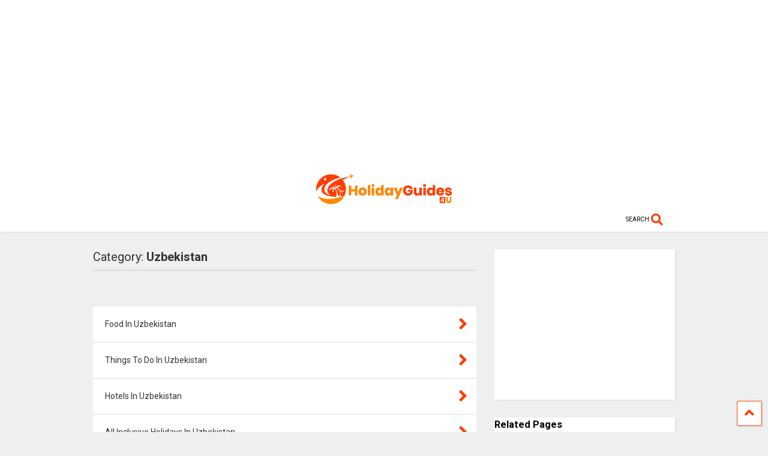

--- FILE ---
content_type: text/html; charset=UTF-8
request_url: https://www.holidayguides4u.com/category/uzbekistan/
body_size: 10736
content:
<!DOCTYPE html>
<!--[if IE 7]>
<html class="ie ie7" lang="en-US">
<![endif]-->
<!--[if IE 8]>
<html class="ie ie8" lang="en-US">
<![endif]-->
<!--[if !(IE 7) & !(IE 8)]><!-->
<html lang="en-US">
<!--<![endif]-->
<head>
	<meta charset="UTF-8">
	<meta name="viewport" content="width=device-width, initial-scale=1">
	<link rel="profile" href="https://gmpg.org/xfn/11">	
	<title>Uzbekistan Archives  - Holiday Guides 4 U</title>
<meta name='robots' content='max-image-preview:large' />
	<style>img:is([sizes="auto" i], [sizes^="auto," i]) { contain-intrinsic-size: 3000px 1500px }</style>
	<link rel='dns-prefetch' href='//www.googletagmanager.com' />
<link rel='dns-prefetch' href='//stats.wp.com' />
<link rel='dns-prefetch' href='//pagead2.googlesyndication.com' />
<link rel='preconnect' href='//i0.wp.com' />
<link rel='preconnect' href='//c0.wp.com' />
<link href='//hb.wpmucdn.com' rel='preconnect' />
<link rel="alternate" type="application/rss+xml" title="Holiday Guides 4 U &raquo; Feed" href="https://www.holidayguides4u.com/feed/" />
<link rel="alternate" type="application/rss+xml" title="Holiday Guides 4 U &raquo; Comments Feed" href="https://www.holidayguides4u.com/comments/feed/" />
<link rel="alternate" type="application/rss+xml" title="Holiday Guides 4 U &raquo; Uzbekistan Category Feed" href="https://www.holidayguides4u.com/category/uzbekistan/feed/" />
		<style>
			.lazyload,
			.lazyloading {
				max-width: 100%;
			}
		</style>
		
<style type="text/css" media="all">
.wpautoterms-footer{background-color:#ffffff;text-align:center;}
.wpautoterms-footer a{color:#000000;font-family:Arial, sans-serif;font-size:14px;}
.wpautoterms-footer .separator{color:#cccccc;font-family:Arial, sans-serif;font-size:14px;}</style>
<style id='wp-emoji-styles-inline-css' type='text/css'>

	img.wp-smiley, img.emoji {
		display: inline !important;
		border: none !important;
		box-shadow: none !important;
		height: 1em !important;
		width: 1em !important;
		margin: 0 0.07em !important;
		vertical-align: -0.1em !important;
		background: none !important;
		padding: 0 !important;
	}
</style>
<link rel='stylesheet' id='wp-block-library-css' href='https://c0.wp.com/c/6.8.2/wp-includes/css/dist/block-library/style.min.css' type='text/css' media='all' />
<style id='classic-theme-styles-inline-css' type='text/css'>
/*! This file is auto-generated */
.wp-block-button__link{color:#fff;background-color:#32373c;border-radius:9999px;box-shadow:none;text-decoration:none;padding:calc(.667em + 2px) calc(1.333em + 2px);font-size:1.125em}.wp-block-file__button{background:#32373c;color:#fff;text-decoration:none}
</style>
<link rel='stylesheet' id='mediaelement-css' href='https://c0.wp.com/c/6.8.2/wp-includes/js/mediaelement/mediaelementplayer-legacy.min.css' type='text/css' media='all' />
<link rel='stylesheet' id='wp-mediaelement-css' href='https://c0.wp.com/c/6.8.2/wp-includes/js/mediaelement/wp-mediaelement.min.css' type='text/css' media='all' />
<style id='jetpack-sharing-buttons-style-inline-css' type='text/css'>
.jetpack-sharing-buttons__services-list{display:flex;flex-direction:row;flex-wrap:wrap;gap:0;list-style-type:none;margin:5px;padding:0}.jetpack-sharing-buttons__services-list.has-small-icon-size{font-size:12px}.jetpack-sharing-buttons__services-list.has-normal-icon-size{font-size:16px}.jetpack-sharing-buttons__services-list.has-large-icon-size{font-size:24px}.jetpack-sharing-buttons__services-list.has-huge-icon-size{font-size:36px}@media print{.jetpack-sharing-buttons__services-list{display:none!important}}.editor-styles-wrapper .wp-block-jetpack-sharing-buttons{gap:0;padding-inline-start:0}ul.jetpack-sharing-buttons__services-list.has-background{padding:1.25em 2.375em}
</style>
<style id='global-styles-inline-css' type='text/css'>
:root{--wp--preset--aspect-ratio--square: 1;--wp--preset--aspect-ratio--4-3: 4/3;--wp--preset--aspect-ratio--3-4: 3/4;--wp--preset--aspect-ratio--3-2: 3/2;--wp--preset--aspect-ratio--2-3: 2/3;--wp--preset--aspect-ratio--16-9: 16/9;--wp--preset--aspect-ratio--9-16: 9/16;--wp--preset--color--black: #000000;--wp--preset--color--cyan-bluish-gray: #abb8c3;--wp--preset--color--white: #ffffff;--wp--preset--color--pale-pink: #f78da7;--wp--preset--color--vivid-red: #cf2e2e;--wp--preset--color--luminous-vivid-orange: #ff6900;--wp--preset--color--luminous-vivid-amber: #fcb900;--wp--preset--color--light-green-cyan: #7bdcb5;--wp--preset--color--vivid-green-cyan: #00d084;--wp--preset--color--pale-cyan-blue: #8ed1fc;--wp--preset--color--vivid-cyan-blue: #0693e3;--wp--preset--color--vivid-purple: #9b51e0;--wp--preset--gradient--vivid-cyan-blue-to-vivid-purple: linear-gradient(135deg,rgba(6,147,227,1) 0%,rgb(155,81,224) 100%);--wp--preset--gradient--light-green-cyan-to-vivid-green-cyan: linear-gradient(135deg,rgb(122,220,180) 0%,rgb(0,208,130) 100%);--wp--preset--gradient--luminous-vivid-amber-to-luminous-vivid-orange: linear-gradient(135deg,rgba(252,185,0,1) 0%,rgba(255,105,0,1) 100%);--wp--preset--gradient--luminous-vivid-orange-to-vivid-red: linear-gradient(135deg,rgba(255,105,0,1) 0%,rgb(207,46,46) 100%);--wp--preset--gradient--very-light-gray-to-cyan-bluish-gray: linear-gradient(135deg,rgb(238,238,238) 0%,rgb(169,184,195) 100%);--wp--preset--gradient--cool-to-warm-spectrum: linear-gradient(135deg,rgb(74,234,220) 0%,rgb(151,120,209) 20%,rgb(207,42,186) 40%,rgb(238,44,130) 60%,rgb(251,105,98) 80%,rgb(254,248,76) 100%);--wp--preset--gradient--blush-light-purple: linear-gradient(135deg,rgb(255,206,236) 0%,rgb(152,150,240) 100%);--wp--preset--gradient--blush-bordeaux: linear-gradient(135deg,rgb(254,205,165) 0%,rgb(254,45,45) 50%,rgb(107,0,62) 100%);--wp--preset--gradient--luminous-dusk: linear-gradient(135deg,rgb(255,203,112) 0%,rgb(199,81,192) 50%,rgb(65,88,208) 100%);--wp--preset--gradient--pale-ocean: linear-gradient(135deg,rgb(255,245,203) 0%,rgb(182,227,212) 50%,rgb(51,167,181) 100%);--wp--preset--gradient--electric-grass: linear-gradient(135deg,rgb(202,248,128) 0%,rgb(113,206,126) 100%);--wp--preset--gradient--midnight: linear-gradient(135deg,rgb(2,3,129) 0%,rgb(40,116,252) 100%);--wp--preset--font-size--small: 13px;--wp--preset--font-size--medium: 20px;--wp--preset--font-size--large: 36px;--wp--preset--font-size--x-large: 42px;--wp--preset--spacing--20: 0.44rem;--wp--preset--spacing--30: 0.67rem;--wp--preset--spacing--40: 1rem;--wp--preset--spacing--50: 1.5rem;--wp--preset--spacing--60: 2.25rem;--wp--preset--spacing--70: 3.38rem;--wp--preset--spacing--80: 5.06rem;--wp--preset--shadow--natural: 6px 6px 9px rgba(0, 0, 0, 0.2);--wp--preset--shadow--deep: 12px 12px 50px rgba(0, 0, 0, 0.4);--wp--preset--shadow--sharp: 6px 6px 0px rgba(0, 0, 0, 0.2);--wp--preset--shadow--outlined: 6px 6px 0px -3px rgba(255, 255, 255, 1), 6px 6px rgba(0, 0, 0, 1);--wp--preset--shadow--crisp: 6px 6px 0px rgba(0, 0, 0, 1);}:where(.is-layout-flex){gap: 0.5em;}:where(.is-layout-grid){gap: 0.5em;}body .is-layout-flex{display: flex;}.is-layout-flex{flex-wrap: wrap;align-items: center;}.is-layout-flex > :is(*, div){margin: 0;}body .is-layout-grid{display: grid;}.is-layout-grid > :is(*, div){margin: 0;}:where(.wp-block-columns.is-layout-flex){gap: 2em;}:where(.wp-block-columns.is-layout-grid){gap: 2em;}:where(.wp-block-post-template.is-layout-flex){gap: 1.25em;}:where(.wp-block-post-template.is-layout-grid){gap: 1.25em;}.has-black-color{color: var(--wp--preset--color--black) !important;}.has-cyan-bluish-gray-color{color: var(--wp--preset--color--cyan-bluish-gray) !important;}.has-white-color{color: var(--wp--preset--color--white) !important;}.has-pale-pink-color{color: var(--wp--preset--color--pale-pink) !important;}.has-vivid-red-color{color: var(--wp--preset--color--vivid-red) !important;}.has-luminous-vivid-orange-color{color: var(--wp--preset--color--luminous-vivid-orange) !important;}.has-luminous-vivid-amber-color{color: var(--wp--preset--color--luminous-vivid-amber) !important;}.has-light-green-cyan-color{color: var(--wp--preset--color--light-green-cyan) !important;}.has-vivid-green-cyan-color{color: var(--wp--preset--color--vivid-green-cyan) !important;}.has-pale-cyan-blue-color{color: var(--wp--preset--color--pale-cyan-blue) !important;}.has-vivid-cyan-blue-color{color: var(--wp--preset--color--vivid-cyan-blue) !important;}.has-vivid-purple-color{color: var(--wp--preset--color--vivid-purple) !important;}.has-black-background-color{background-color: var(--wp--preset--color--black) !important;}.has-cyan-bluish-gray-background-color{background-color: var(--wp--preset--color--cyan-bluish-gray) !important;}.has-white-background-color{background-color: var(--wp--preset--color--white) !important;}.has-pale-pink-background-color{background-color: var(--wp--preset--color--pale-pink) !important;}.has-vivid-red-background-color{background-color: var(--wp--preset--color--vivid-red) !important;}.has-luminous-vivid-orange-background-color{background-color: var(--wp--preset--color--luminous-vivid-orange) !important;}.has-luminous-vivid-amber-background-color{background-color: var(--wp--preset--color--luminous-vivid-amber) !important;}.has-light-green-cyan-background-color{background-color: var(--wp--preset--color--light-green-cyan) !important;}.has-vivid-green-cyan-background-color{background-color: var(--wp--preset--color--vivid-green-cyan) !important;}.has-pale-cyan-blue-background-color{background-color: var(--wp--preset--color--pale-cyan-blue) !important;}.has-vivid-cyan-blue-background-color{background-color: var(--wp--preset--color--vivid-cyan-blue) !important;}.has-vivid-purple-background-color{background-color: var(--wp--preset--color--vivid-purple) !important;}.has-black-border-color{border-color: var(--wp--preset--color--black) !important;}.has-cyan-bluish-gray-border-color{border-color: var(--wp--preset--color--cyan-bluish-gray) !important;}.has-white-border-color{border-color: var(--wp--preset--color--white) !important;}.has-pale-pink-border-color{border-color: var(--wp--preset--color--pale-pink) !important;}.has-vivid-red-border-color{border-color: var(--wp--preset--color--vivid-red) !important;}.has-luminous-vivid-orange-border-color{border-color: var(--wp--preset--color--luminous-vivid-orange) !important;}.has-luminous-vivid-amber-border-color{border-color: var(--wp--preset--color--luminous-vivid-amber) !important;}.has-light-green-cyan-border-color{border-color: var(--wp--preset--color--light-green-cyan) !important;}.has-vivid-green-cyan-border-color{border-color: var(--wp--preset--color--vivid-green-cyan) !important;}.has-pale-cyan-blue-border-color{border-color: var(--wp--preset--color--pale-cyan-blue) !important;}.has-vivid-cyan-blue-border-color{border-color: var(--wp--preset--color--vivid-cyan-blue) !important;}.has-vivid-purple-border-color{border-color: var(--wp--preset--color--vivid-purple) !important;}.has-vivid-cyan-blue-to-vivid-purple-gradient-background{background: var(--wp--preset--gradient--vivid-cyan-blue-to-vivid-purple) !important;}.has-light-green-cyan-to-vivid-green-cyan-gradient-background{background: var(--wp--preset--gradient--light-green-cyan-to-vivid-green-cyan) !important;}.has-luminous-vivid-amber-to-luminous-vivid-orange-gradient-background{background: var(--wp--preset--gradient--luminous-vivid-amber-to-luminous-vivid-orange) !important;}.has-luminous-vivid-orange-to-vivid-red-gradient-background{background: var(--wp--preset--gradient--luminous-vivid-orange-to-vivid-red) !important;}.has-very-light-gray-to-cyan-bluish-gray-gradient-background{background: var(--wp--preset--gradient--very-light-gray-to-cyan-bluish-gray) !important;}.has-cool-to-warm-spectrum-gradient-background{background: var(--wp--preset--gradient--cool-to-warm-spectrum) !important;}.has-blush-light-purple-gradient-background{background: var(--wp--preset--gradient--blush-light-purple) !important;}.has-blush-bordeaux-gradient-background{background: var(--wp--preset--gradient--blush-bordeaux) !important;}.has-luminous-dusk-gradient-background{background: var(--wp--preset--gradient--luminous-dusk) !important;}.has-pale-ocean-gradient-background{background: var(--wp--preset--gradient--pale-ocean) !important;}.has-electric-grass-gradient-background{background: var(--wp--preset--gradient--electric-grass) !important;}.has-midnight-gradient-background{background: var(--wp--preset--gradient--midnight) !important;}.has-small-font-size{font-size: var(--wp--preset--font-size--small) !important;}.has-medium-font-size{font-size: var(--wp--preset--font-size--medium) !important;}.has-large-font-size{font-size: var(--wp--preset--font-size--large) !important;}.has-x-large-font-size{font-size: var(--wp--preset--font-size--x-large) !important;}
:where(.wp-block-post-template.is-layout-flex){gap: 1.25em;}:where(.wp-block-post-template.is-layout-grid){gap: 1.25em;}
:where(.wp-block-columns.is-layout-flex){gap: 2em;}:where(.wp-block-columns.is-layout-grid){gap: 2em;}
:root :where(.wp-block-pullquote){font-size: 1.5em;line-height: 1.6;}
</style>
<link rel='stylesheet' id='wpautoterms_css-css' href='https://www.holidayguides4u.com/wp-content/plugins/auto-terms-of-service-and-privacy-policy/css/wpautoterms.css?ver=6.8.2' type='text/css' media='all' />
<link rel='stylesheet' id='contact-form-7-css' href='https://www.holidayguides4u.com/wp-content/plugins/contact-form-7/includes/css/styles.css?ver=6.1.1' type='text/css' media='all' />
<link rel='stylesheet' id='crp-style-text-only-css' href='https://www.holidayguides4u.com/wp-content/plugins/contextual-related-posts/css/text-only.min.css?ver=4.1.0' type='text/css' media='all' />
<link rel='stylesheet' id='magone-style-css' href='https://www.holidayguides4u.com/wp-content/themes/magone/style.css?ver=8.3' type='text/css' media='all' />
<link rel='stylesheet' id='magone-responsive-css' href='https://www.holidayguides4u.com/wp-content/themes/magone/assets/css/responsive.css?ver=8.3' type='text/css' media='all' />
<link rel='stylesheet' id='magone-print-css' href='https://www.holidayguides4u.com/wp-content/themes/magone/assets/css/print.css?ver=8.3' type='text/css' media='print' />
<!--[if lt IE 8]>
<link rel='stylesheet' id='magone-ie-8-css' href='https://www.holidayguides4u.com/wp-content/themes/magone/assets/css/ie-8.css?ver=8.3' type='text/css' media='all' />
<![endif]-->
<!--[if lt IE 9]>
<link rel='stylesheet' id='magone-ie-9-css' href='https://www.holidayguides4u.com/wp-content/themes/magone/assets/css/ie-9.css?ver=8.3' type='text/css' media='all' />
<![endif]-->
<link rel='stylesheet' id='dashicons-css' href='https://c0.wp.com/c/6.8.2/wp-includes/css/dashicons.min.css' type='text/css' media='all' />
<link rel='stylesheet' id='thickbox-css' href='https://c0.wp.com/c/6.8.2/wp-includes/js/thickbox/thickbox.css' type='text/css' media='all' />
<link rel='stylesheet' id='sneeit-font-awesome-css' href='https://www.holidayguides4u.com/wp-content/plugins/sneeit-framework/fonts/font-awesome-5x/css/all.min.css?ver=8.3' type='text/css' media='all' />
<link rel='stylesheet' id='sneeit-font-awesome-shims-css' href='https://www.holidayguides4u.com/wp-content/plugins/sneeit-framework/fonts/font-awesome-5x/css/v4-shims.min.css?ver=8.3' type='text/css' media='all' />
<link rel='stylesheet' id='sneeit-rating-css' href='https://www.holidayguides4u.com/wp-content/plugins/sneeit-framework/css/min/front-rating.min.css?ver=8.3' type='text/css' media='all' />





<!-- Google tag (gtag.js) snippet added by Site Kit -->
<!-- Google Analytics snippet added by Site Kit -->


<link rel="https://api.w.org/" href="https://www.holidayguides4u.com/wp-json/" /><link rel="alternate" title="JSON" type="application/json" href="https://www.holidayguides4u.com/wp-json/wp/v2/categories/389" /><link rel="EditURI" type="application/rsd+xml" title="RSD" href="https://www.holidayguides4u.com/xmlrpc.php?rsd" />
<meta name="generator" content="WordPress 6.8.2" />
<meta name="generator" content="Site Kit by Google 1.162.1" />	<style>img#wpstats{display:none}</style>
				
				<style>
			.no-js img.lazyload {
				display: none;
			}

			figure.wp-block-image img.lazyloading {
				min-width: 150px;
			}

			.lazyload,
			.lazyloading {
				--smush-placeholder-width: 100px;
				--smush-placeholder-aspect-ratio: 1/1;
				width: var(--smush-image-width, var(--smush-placeholder-width)) !important;
				aspect-ratio: var(--smush-image-aspect-ratio, var(--smush-placeholder-aspect-ratio)) !important;
			}

						.lazyload, .lazyloading {
				opacity: 0;
			}

			.lazyloaded {
				opacity: 1;
				transition: opacity 400ms;
				transition-delay: 0ms;
			}

					</style>
		<!--[if lt IE 9]><script data-jetpack-boost="ignore" src="https://www.holidayguides4u.com/wp-content/plugins/sneeit-framework/js/html5.js"></script><![endif]--><meta name="theme-color" content="#FF3D00" />
<!-- Google AdSense meta tags added by Site Kit -->
<meta name="google-adsense-platform-account" content="ca-host-pub-2644536267352236">
<meta name="google-adsense-platform-domain" content="sitekit.withgoogle.com">
<!-- End Google AdSense meta tags added by Site Kit -->
<!-- SEO meta tags powered by SmartCrawl https://wpmudev.com/project/smartcrawl-wordpress-seo/ -->
<link rel="canonical" href="https://www.holidayguides4u.com/category/uzbekistan/" />
<meta name="google-site-verification" content="nUGIJPEe5CBx1_0VX-YzTWfNnt7QnLpRryRBaRWjJ0U" />
<script data-jetpack-boost="ignore" type="application/ld+json">{"@context":"https:\/\/schema.org","@graph":[{"@type":"Organization","@id":"https:\/\/www.holidayguides4u.com\/#schema-publishing-organization","url":"https:\/\/www.holidayguides4u.com","name":"Holiday Guides 4 U"},{"@type":"WebSite","@id":"https:\/\/www.holidayguides4u.com\/#schema-website","url":"https:\/\/www.holidayguides4u.com","name":"Holiday Guides 4 U","encoding":"UTF-8","potentialAction":{"@type":"SearchAction","target":"https:\/\/www.holidayguides4u.com\/search\/{search_term_string}\/","query-input":"required name=search_term_string"}},{"@type":"CollectionPage","@id":"https:\/\/www.holidayguides4u.com\/category\/uzbekistan\/#schema-webpage","isPartOf":{"@id":"https:\/\/www.holidayguides4u.com\/#schema-website"},"publisher":{"@id":"https:\/\/www.holidayguides4u.com\/#schema-publishing-organization"},"url":"https:\/\/www.holidayguides4u.com\/category\/uzbekistan\/","mainEntity":{"@type":"ItemList","itemListElement":[{"@type":"ListItem","position":"1","url":"https:\/\/www.holidayguides4u.com\/food-in-uzbekistan\/"},{"@type":"ListItem","position":"2","url":"https:\/\/www.holidayguides4u.com\/things-to-do-in-uzbekistan\/"},{"@type":"ListItem","position":"3","url":"https:\/\/www.holidayguides4u.com\/hotels-in-uzbekistan\/"},{"@type":"ListItem","position":"4","url":"https:\/\/www.holidayguides4u.com\/all-inclusive-holidays-in-uzbekistan\/"},{"@type":"ListItem","position":"5","url":"https:\/\/www.holidayguides4u.com\/restaurants-in-uzbekistan\/"},{"@type":"ListItem","position":"6","url":"https:\/\/www.holidayguides4u.com\/flights-to-uzbekistan\/"},{"@type":"ListItem","position":"7","url":"https:\/\/www.holidayguides4u.com\/uzbekistan-holidays\/"}]}},{"@type":"BreadcrumbList","@id":"https:\/\/www.holidayguides4u.com\/category\/uzbekistan?category_name=uzbekistan\/#breadcrumb","itemListElement":[{"@type":"ListItem","position":1,"name":"Home","item":"https:\/\/www.holidayguides4u.com"},{"@type":"ListItem","position":2,"name":"Archive for Uzbekistan"}]}]}</script>
<meta property="og:type" content="object" />
<meta property="og:url" content="https://www.holidayguides4u.com/category/uzbekistan/" />
<meta property="og:title" content="Uzbekistan Archives - Holiday Guides 4 U" />
<meta name="twitter:card" content="summary" />
<meta name="twitter:title" content="Uzbekistan Archives - Holiday Guides 4 U" />
<!-- /SEO -->
<!-- All in one Favicon 4.8 --><link rel="icon" href="https://www.holidayguides4u.com/wp-content/uploads/2023/01/FAVICON-01.png" type="image/png"/>

<!-- Google AdSense snippet added by Site Kit -->


<!-- End Google AdSense snippet added by Site Kit -->
<style type="text/css">.m1-wrapper{width:1010px}.header-layout-logo-mid .td .blog-title, .header-layout-logo-top .td .blog-title{max-width:242px!important}#content{width:69%}.main-sidebar{width:31%}a,a:hover,.color,.slider-item .meta-item .fa, .shortcode-tab ul.tab-header li a, .shortcode-vtab ul.tab-header li a, .shortcode-tab.ui-tabs ul.tab-header.ui-tabs-nav .ui-tabs-anchor, .shortcode-vtab.ui-tabs ul.tab-header.ui-tabs-nav .ui-tabs-anchor, .shortcode-accordion .ui-state-default .accordion-title {color: #FF3D00;}.border {border-color: #FF3D00;}.bg {background-color: #FF3D00;}.main-menu {border-top: 1px solid #FF3D00;}.main-menu ul.sub-menu li:hover > a {border-left: 2px solid #FF3D00;}.main-menu .menu-item-mega > .menu-item-inner > .sub-menu {border-top: 2px solid #FF3D00;}.main-menu .menu-item-mega > .menu-item-inner > .sub-menu > li li:hover a {border-left: 1px solid #FF3D00;}.main-menu ul.sub-menu li:hover > a, .main-menu .menu-item-mega > .menu-item-inner > .sub-menu, .main-menu .menu-item-mega > .menu-item-inner > .sub-menu > li li:hover a {border-color: #FF3D00!important;}.header-social-icons ul li a:hover {color: #FF3D00;}.owl-dot.active,.main-sidebar .widget.follow-by-email .follow-by-email-submit {background: #FF3D00;}#footer .widget.social_icons li a:hover {color: #FF3D00;}#footer .follow-by-email .follow-by-email-submit, #mc_embed_signup .button, .wpcf7-form-control[type="submit"], .bbpress [type="submit"] {background: #FF3D00!important;}.feed.widget .feed-widget-header, .sneeit-percent-fill, .sneeit-percent-mask {border-color: #FF3D00;}.feed.widget.box-title h2.widget-title {background: #FF3D00;}.social_counter {color: #FF3D00}.social_counter .button {background: #FF3D00}body{color:#000000}body{background-color:#efefef}.m1-wrapper, a.comments-title.active{background:#efefef}.header-bg {background-color:#ffffff;}#header-content, #header-content span, #header-content a {color: #000000}.top-menu > ul.menu > li > a{color:#777}.top-menu > ul.menu > li:hover > a{color:#000000}.top-menu > ul.menu > li > a{font:normal normal 12px "Roboto", sans-serif}.main-menu ul.menu > li > a{color:#777777}.main-menu ul.menu > li:hover > a{color:#000000}.main-menu ul.menu > li:hover > a{background:#eee}.main-menu {background:#ffffff}.main-menu ul.menu > li.current-menu-item > a {background: #ff3d00}.main-menu ul.menu > li.current-menu-item > a {color:#ffffff}.main-menu > ul.menu > li > a{font:normal normal 13px "Roboto", sans-serif}.main-menu ul.menu li ul.sub-menu li > a{color:#cccccc}.main-menu ul.menu li ul.sub-menu li:hover > a{color:#ffffff}.main-menu ul.sub-menu,.main-menu .menu-item-mega-label .menu-item-inner{background:#333}body{background-attachment:scroll}body{font:normal normal 14px "Roboto", sans-serif}h1.post-title{font:normal normal 40px "Roboto", sans-serif}h1.post-title {color:#000}.post-sub-title-wrapper h2 {font:normal bold 20px "Roboto", sans-serif}.post-sub-title-wrapper h2 {color:#000}.post-body .post-body-inner {font:normal normal 14px "Roboto", sans-serif}.feed-widget-header .widget-title{font:normal normal 20px "Roboto", sans-serif}.feed.widget h3.item-title {font-family:"Roboto", sans-serif}.main-sidebar .widget > h2, .main-sidebar .feed-widget-header, .main-sidebar .feed-widget-header h2{font:normal normal 14px "Roboto", sans-serif}.blog-title img {width: 250px}.blog-title img {height: 50px}@media screen and (max-width: 899px) {.blog-title img {width: 250px}}@media screen and (max-width: 899px) {.blog-title img {height: 50px}}</style></head>

<body data-rsssl=1 class="archive category category-uzbekistan category-389 wp-theme-magone index sidebar-right solid-menu full-width-header">
	<header id="header" class="header-bg header-layout-logo-top"><div class="m1-wrapper header-bg"><div class="wide">
	<aside id="top-page" class="section top-page"><div id="block-37" class="widget widget_block"><div class="alt-widget-content">
<ins class="adsbygoogle" style="display:block; text-align:center;" data-ad-layout="in-article" data-ad-format="fluid" data-ad-client="ca-pub-2676174323366574" data-ad-slot="2020501987"></ins>
<div class="clear"></div></div></div><div class="clear"></div></aside>			
<div class="clear"></div>	
<div class="top-page-wrapper auto-height">
	<div class="table">
		<div class="tr">

		
					<div id="top-page-logo">
						<h2 class="blog-title"><a href="https://www.holidayguides4u.com" title="Holiday Guides 4 U"><img width="250" height="50" alt="Holiday Guides 4 U" data-src="https://www.holidayguides4u.com/wp-content/uploads/2023/01/holidayguides4u-logo.png" data-retina="https://www.holidayguides4u.com/wp-content/uploads/2023/01/holidayguides4u-logo.png" src="[data-uri]" class="lazyload" style="--smush-placeholder-width: 250px; --smush-placeholder-aspect-ratio: 250/50;" /></a></h2>
				</div>
				


		</div>
	</div>
</div><!-- end of .auto-height.top-page-wrapper -->
<div class="clear"></div>


<div class="section shad header-bg" id="header-section">
	<div class="widget header no-title" id="header-content">
		<a class='header-button' id='search-toggle' href="javascript:void(0)">
	<span class='inner'>
		<span>SEARCH</span> <i class='fa fa-search color'></i>
	</span>
</a>
				
	</div><!-- end of #header-content -->

	
	<div class="clear"></div>
</div>

			
	<div class="clear"></div>
				
<div class="clear"></div></div></div></header>

<div class="m1-wrapper">
	<div class="wide">
				<div class="clear"></div>
		<div id='primary'>
			<div id='content'><div class="content-inner">
							
<div class="clear"></div>					<div class="index-content widget archive-page-content">
	<div class="archive-page-header">
		
						<h1 class="archive-page-title">Category: <strong>Uzbekistan</strong></h1>
			</div>
	<p class="archive-page-description"></p>	<div class="clear"></div>
	<div class="archive-page-pagination archive-page-pagination-top"><div class="clear"></div></div><div class="clear"></div><div class="widget Label list label feed show-index no-title auto-height none-icon " id="magone-archive-blog-rolls"><div class="widget-content feed-widget-content widget-content-magone-archive-blog-rolls" id="widget-content-magone-archive-blog-rolls"><div  class="shad item item-0 item-two item-three item-four table"><div class="tr"><div class="td"><h3 class="item-title"><a href="https://www.holidayguides4u.com/food-in-uzbekistan/"><span class="title-name">Food In Uzbekistan</span></a></h3></div><div class="td item-readmore"><a href="https://www.holidayguides4u.com/food-in-uzbekistan/#more"><i class="fa fa-angle-right"></i></a></div></div></div><div class="clear"></div><div  class="shad item item-1 than-0 table"><div class="tr"><div class="td"><h3 class="item-title"><a href="https://www.holidayguides4u.com/things-to-do-in-uzbekistan/"><span class="title-name">Things To Do In Uzbekistan</span></a></h3></div><div class="td item-readmore"><a href="https://www.holidayguides4u.com/things-to-do-in-uzbekistan/#more"><i class="fa fa-angle-right"></i></a></div></div></div><div class="clear"></div><div  class="shad item item-2 item-two than-0 than-1 table"><div class="tr"><div class="td"><h3 class="item-title"><a href="https://www.holidayguides4u.com/hotels-in-uzbekistan/"><span class="title-name">Hotels In Uzbekistan</span></a></h3></div><div class="td item-readmore"><a href="https://www.holidayguides4u.com/hotels-in-uzbekistan/#more"><i class="fa fa-angle-right"></i></a></div></div></div><div class="clear"></div><div  class="shad item item-3 item-three than-0 than-1 than-2 table"><div class="tr"><div class="td"><h3 class="item-title"><a href="https://www.holidayguides4u.com/all-inclusive-holidays-in-uzbekistan/"><span class="title-name">All Inclusive Holidays In Uzbekistan</span></a></h3></div><div class="td item-readmore"><a href="https://www.holidayguides4u.com/all-inclusive-holidays-in-uzbekistan/#more"><i class="fa fa-angle-right"></i></a></div></div></div><div class="clear"></div><div  class="shad item item-4 item-two item-four than-0 than-1 than-2 than-3 table"><div class="tr"><div class="td"><h3 class="item-title"><a href="https://www.holidayguides4u.com/restaurants-in-uzbekistan/"><span class="title-name">Restaurants In Uzbekistan</span></a></h3></div><div class="td item-readmore"><a href="https://www.holidayguides4u.com/restaurants-in-uzbekistan/#more"><i class="fa fa-angle-right"></i></a></div></div></div><div class="clear"></div><div  class="shad item item-5 than-0 than-1 than-2 than-3 than-4 table"><div class="tr"><div class="td"><h3 class="item-title"><a href="https://www.holidayguides4u.com/flights-to-uzbekistan/"><span class="title-name">Flights To Uzbekistan</span></a></h3></div><div class="td item-readmore"><a href="https://www.holidayguides4u.com/flights-to-uzbekistan/#more"><i class="fa fa-angle-right"></i></a></div></div></div><div class="clear"></div><div  class="shad item item-6 item-two item-three than-0 than-1 than-2 than-3 than-4 than-5 table"><div class="tr"><div class="td"><h3 class="item-title"><a href="https://www.holidayguides4u.com/uzbekistan-holidays/"><span class="title-name">Uzbekistan Holidays</span></a></h3></div><div class="td item-readmore"><a href="https://www.holidayguides4u.com/uzbekistan-holidays/#more"><i class="fa fa-angle-right"></i></a></div></div></div><div class="clear"></div></div><div class="clear"></div></div><div class="clear"></div><div class="clear"></div><div class="archive-page-pagination archive-page-pagination-bottom"><span class="archive-page-pagination-info"><span class="value">7</span> / 7 POSTS</span><div class="clear"></div></div></div>	
<div class="clear"></div>			
<div class="clear"></div></div></div><aside id="sidebar" class="section main-sidebar sticky-inside"><div id="block-29" class="widget widget_block"><div class="alt-widget-content">
<!-- holidays responsive 1 -->
<ins class="adsbygoogle" style="display:block" data-ad-client="ca-pub-2676174323366574" data-ad-slot="9627529269" data-ad-format="auto" data-full-width-responsive="true"></ins>
<div class="clear"></div></div></div><div id="block-32" class="widget widget_block"><div class="alt-widget-content"><div class="crp_related   crp_related_block   crp-text-only"><h3>Related Pages</h3><ul><li><a href="https://www.holidayguides4u.com/restaurants-in-uzbekistan/"     class="crp_link post-2579"><span class="crp_title">Restaurants In Uzbekistan</span></a></li><li><a href="https://www.holidayguides4u.com/all-inclusive-holidays-in-uzbekistan/"     class="crp_link post-3204"><span class="crp_title">All Inclusive Holidays In Uzbekistan</span></a></li><li><a href="https://www.holidayguides4u.com/uzbekistan-holidays/"     class="crp_link post-1307"><span class="crp_title">Uzbekistan Holidays</span></a></li><li><a href="https://www.holidayguides4u.com/flights-to-uzbekistan/"     class="crp_link post-1956"><span class="crp_title">Flights To Uzbekistan</span></a></li><li><a href="https://www.holidayguides4u.com/hotels-in-uzbekistan/"     class="crp_link post-3800"><span class="crp_title">Hotels In Uzbekistan</span></a></li><li><a href="https://www.holidayguides4u.com/things-to-do-in-uzbekistan/"     class="crp_link post-4401"><span class="crp_title">Things To Do In Uzbekistan</span></a></li></ul><div class="crp_clear"></div></div><div class="clear"></div></div></div><div id="block-12" class="widget widget_block"><div class="alt-widget-content">
<!-- holidays responsive 1 -->
<ins class="adsbygoogle" style="display:block" data-ad-client="ca-pub-2676174323366574" data-ad-slot="9627529269" data-ad-format="auto" data-full-width-responsive="true"></ins>
<div class="clear"></div></div></div><div id="block-10" class="widget widget_block widget_text"><div class="alt-widget-content">
<p></p>
<div class="clear"></div></div></div><div class="clear"></div></aside></div><div class="clear"></div><div class="is-firefox hide"></div><div class="is-ie9 hide"></div><div id="footer"><aside id="footer-wide" class="section footer-wide"><div id="block-27" class="widget widget_block"><div class="alt-widget-content">
<ins class="adsbygoogle"
     style="display:block"
     data-ad-format="autorelaxed"
     data-ad-client="ca-pub-2676174323366574"
     data-ad-slot="6327412657"></ins>
<div class="clear"></div></div></div><div class="clear"></div></aside>			
<div class="clear"></div><div class="footer-inner shad"><div class="footer-col footer-col-1"><aside id="footer-col-1-section" class="section"><div id="block-33" class="widget widget_block"><div class="alt-widget-content"><div class="crp_related   crp_related_block   crp-text-only"><h3>Related Pages</h3><ul><li><a href="https://www.holidayguides4u.com/restaurants-in-uzbekistan/"     class="crp_link post-2579"><span class="crp_title">Restaurants In Uzbekistan</span></a></li><li><a href="https://www.holidayguides4u.com/uzbekistan-holidays/"     class="crp_link post-1307"><span class="crp_title">Uzbekistan Holidays</span></a></li><li><a href="https://www.holidayguides4u.com/things-to-do-in-uzbekistan/"     class="crp_link post-4401"><span class="crp_title">Things To Do In Uzbekistan</span></a></li><li><a href="https://www.holidayguides4u.com/flights-to-uzbekistan/"     class="crp_link post-1956"><span class="crp_title">Flights To Uzbekistan</span></a></li><li><a href="https://www.holidayguides4u.com/all-inclusive-holidays-in-uzbekistan/"     class="crp_link post-3204"><span class="crp_title">All Inclusive Holidays In Uzbekistan</span></a></li><li><a href="https://www.holidayguides4u.com/hotels-in-uzbekistan/"     class="crp_link post-3800"><span class="crp_title">Hotels In Uzbekistan</span></a></li></ul><div class="crp_clear"></div></div><div class="clear"></div></div></div><div class="clear"></div></aside></div><div class="footer-col footer-col-2"><aside id="footer-col-2-section" class="section"><div id="block-34" class="widget widget_block"><div class="alt-widget-content"><div class="crp_related   crp_related_block   crp-text-only"><h3>Related Pages</h3><ul><li><a href="https://www.holidayguides4u.com/hotels-in-uzbekistan/"     class="crp_link post-3800"><span class="crp_title">Hotels In Uzbekistan</span></a></li><li><a href="https://www.holidayguides4u.com/all-inclusive-holidays-in-uzbekistan/"     class="crp_link post-3204"><span class="crp_title">All Inclusive Holidays In Uzbekistan</span></a></li><li><a href="https://www.holidayguides4u.com/flights-to-uzbekistan/"     class="crp_link post-1956"><span class="crp_title">Flights To Uzbekistan</span></a></li><li><a href="https://www.holidayguides4u.com/uzbekistan-holidays/"     class="crp_link post-1307"><span class="crp_title">Uzbekistan Holidays</span></a></li><li><a href="https://www.holidayguides4u.com/things-to-do-in-uzbekistan/"     class="crp_link post-4401"><span class="crp_title">Things To Do In Uzbekistan</span></a></li><li><a href="https://www.holidayguides4u.com/restaurants-in-uzbekistan/"     class="crp_link post-2579"><span class="crp_title">Restaurants In Uzbekistan</span></a></li></ul><div class="crp_clear"></div></div><div class="clear"></div></div></div><div class="clear"></div></aside></div><div class="footer-col footer-col-3"><aside id="footer-col-3-section" class="section"><div id="block-35" class="widget widget_block"><div class="alt-widget-content"><div class="crp_related   crp_related_block   crp-text-only"><h3>Related Pages</h3><ul><li><a href="https://www.holidayguides4u.com/things-to-do-in-uzbekistan/"     class="crp_link post-4401"><span class="crp_title">Things To Do In Uzbekistan</span></a></li><li><a href="https://www.holidayguides4u.com/flights-to-uzbekistan/"     class="crp_link post-1956"><span class="crp_title">Flights To Uzbekistan</span></a></li><li><a href="https://www.holidayguides4u.com/restaurants-in-uzbekistan/"     class="crp_link post-2579"><span class="crp_title">Restaurants In Uzbekistan</span></a></li><li><a href="https://www.holidayguides4u.com/uzbekistan-holidays/"     class="crp_link post-1307"><span class="crp_title">Uzbekistan Holidays</span></a></li><li><a href="https://www.holidayguides4u.com/all-inclusive-holidays-in-uzbekistan/"     class="crp_link post-3204"><span class="crp_title">All Inclusive Holidays In Uzbekistan</span></a></li><li><a href="https://www.holidayguides4u.com/hotels-in-uzbekistan/"     class="crp_link post-3800"><span class="crp_title">Hotels In Uzbekistan</span></a></li></ul><div class="crp_clear"></div></div><div class="clear"></div></div></div><div class="clear"></div></aside></div><div class="clear"></div></div></div><div id="magone-copyright">© 2023 Holiday Guides 4 U. All rights reserved.  <a href="https://www.holidayguides4u.com/">Home</a> - <a href="https://www.holidayguides4u.com/contact-us/">Contact Us</a> - <a href="https://www.holidayguides4u.com/post-sitemap.xml">Sitemap</a> </div></div></div><a class='scroll-up shad' href='#'><i class='fa fa-angle-up'></i></a><div class='search-form-wrapper'><div class='search-form-overlay'></div><form role="search" action='https://www.holidayguides4u.com' class='search-form' method='get'>
	<label class='search-form-label'>Type something and Enter</label>
	<input class='search-text' name='s' value="" type='text' placeholder="Type something and Enter"/>
	<button class='search-submit' type='submit'><i class="fa fa-search"></i></button>
</form></div>

			
			<link rel='stylesheet' id='sneeit-google-fonts-css' href='//fonts.googleapis.com/css?family=Roboto%3A400%2C100%2C100italic%2C300%2C300italic%2C400italic%2C500%2C500italic%2C700%2C700italic%2C900%2C900italic&#038;ver=8.3' type='text/css' media='all' />



















<div class="wpautoterms-footer"><p>
		<a href="https://www.holidayguides4u.com/legal/terms-and-conditions/">Terms and Conditions</a><span class="separator"> - </span><a href="https://www.holidayguides4u.com/legal/privacy-policy/">Privacy Policy</a></p>
</div><script type="text/javascript">
/* <![CDATA[ */
window._wpemojiSettings = {"baseUrl":"https:\/\/s.w.org\/images\/core\/emoji\/16.0.1\/72x72\/","ext":".png","svgUrl":"https:\/\/s.w.org\/images\/core\/emoji\/16.0.1\/svg\/","svgExt":".svg","source":{"concatemoji":"https:\/\/www.holidayguides4u.com\/wp-includes\/js\/wp-emoji-release.min.js?ver=6.8.2"}};
/*! This file is auto-generated */
!function(s,n){var o,i,e;function c(e){try{var t={supportTests:e,timestamp:(new Date).valueOf()};sessionStorage.setItem(o,JSON.stringify(t))}catch(e){}}function p(e,t,n){e.clearRect(0,0,e.canvas.width,e.canvas.height),e.fillText(t,0,0);var t=new Uint32Array(e.getImageData(0,0,e.canvas.width,e.canvas.height).data),a=(e.clearRect(0,0,e.canvas.width,e.canvas.height),e.fillText(n,0,0),new Uint32Array(e.getImageData(0,0,e.canvas.width,e.canvas.height).data));return t.every(function(e,t){return e===a[t]})}function u(e,t){e.clearRect(0,0,e.canvas.width,e.canvas.height),e.fillText(t,0,0);for(var n=e.getImageData(16,16,1,1),a=0;a<n.data.length;a++)if(0!==n.data[a])return!1;return!0}function f(e,t,n,a){switch(t){case"flag":return n(e,"\ud83c\udff3\ufe0f\u200d\u26a7\ufe0f","\ud83c\udff3\ufe0f\u200b\u26a7\ufe0f")?!1:!n(e,"\ud83c\udde8\ud83c\uddf6","\ud83c\udde8\u200b\ud83c\uddf6")&&!n(e,"\ud83c\udff4\udb40\udc67\udb40\udc62\udb40\udc65\udb40\udc6e\udb40\udc67\udb40\udc7f","\ud83c\udff4\u200b\udb40\udc67\u200b\udb40\udc62\u200b\udb40\udc65\u200b\udb40\udc6e\u200b\udb40\udc67\u200b\udb40\udc7f");case"emoji":return!a(e,"\ud83e\udedf")}return!1}function g(e,t,n,a){var r="undefined"!=typeof WorkerGlobalScope&&self instanceof WorkerGlobalScope?new OffscreenCanvas(300,150):s.createElement("canvas"),o=r.getContext("2d",{willReadFrequently:!0}),i=(o.textBaseline="top",o.font="600 32px Arial",{});return e.forEach(function(e){i[e]=t(o,e,n,a)}),i}function t(e){var t=s.createElement("script");t.src=e,t.defer=!0,s.head.appendChild(t)}"undefined"!=typeof Promise&&(o="wpEmojiSettingsSupports",i=["flag","emoji"],n.supports={everything:!0,everythingExceptFlag:!0},e=new Promise(function(e){s.addEventListener("DOMContentLoaded",e,{once:!0})}),new Promise(function(t){var n=function(){try{var e=JSON.parse(sessionStorage.getItem(o));if("object"==typeof e&&"number"==typeof e.timestamp&&(new Date).valueOf()<e.timestamp+604800&&"object"==typeof e.supportTests)return e.supportTests}catch(e){}return null}();if(!n){if("undefined"!=typeof Worker&&"undefined"!=typeof OffscreenCanvas&&"undefined"!=typeof URL&&URL.createObjectURL&&"undefined"!=typeof Blob)try{var e="postMessage("+g.toString()+"("+[JSON.stringify(i),f.toString(),p.toString(),u.toString()].join(",")+"));",a=new Blob([e],{type:"text/javascript"}),r=new Worker(URL.createObjectURL(a),{name:"wpTestEmojiSupports"});return void(r.onmessage=function(e){c(n=e.data),r.terminate(),t(n)})}catch(e){}c(n=g(i,f,p,u))}t(n)}).then(function(e){for(var t in e)n.supports[t]=e[t],n.supports.everything=n.supports.everything&&n.supports[t],"flag"!==t&&(n.supports.everythingExceptFlag=n.supports.everythingExceptFlag&&n.supports[t]);n.supports.everythingExceptFlag=n.supports.everythingExceptFlag&&!n.supports.flag,n.DOMReady=!1,n.readyCallback=function(){n.DOMReady=!0}}).then(function(){return e}).then(function(){var e;n.supports.everything||(n.readyCallback(),(e=n.source||{}).concatemoji?t(e.concatemoji):e.wpemoji&&e.twemoji&&(t(e.twemoji),t(e.wpemoji)))}))}((window,document),window._wpemojiSettings);
/* ]]> */
</script><script type="text/javascript" src="https://c0.wp.com/c/6.8.2/wp-includes/js/jquery/jquery.min.js" id="jquery-core-js"></script><script type="text/javascript" src="https://c0.wp.com/c/6.8.2/wp-includes/js/jquery/jquery-migrate.min.js" id="jquery-migrate-js"></script><script type="text/javascript" src="https://c0.wp.com/c/6.8.2/wp-includes/js/dist/dom-ready.min.js" id="wp-dom-ready-js"></script><script type="text/javascript" src="https://www.holidayguides4u.com/wp-content/plugins/auto-terms-of-service-and-privacy-policy/js/base.js?ver=3.0.4" id="wpautoterms_base-js"></script><script type="text/javascript" src="https://www.googletagmanager.com/gtag/js?id=G-7ZRGC51RLN" id="google_gtagjs-js" async></script><script type="text/javascript" id="google_gtagjs-js-after">
/* <![CDATA[ */
window.dataLayer = window.dataLayer || [];function gtag(){dataLayer.push(arguments);}
gtag("set","linker",{"domains":["www.holidayguides4u.com"]});
gtag("js", new Date());
gtag("set", "developer_id.dZTNiMT", true);
gtag("config", "G-7ZRGC51RLN");
/* ]]> */
</script><script>
			document.documentElement.className = document.documentElement.className.replace('no-js', 'js');
		</script><script type="text/javascript" async="async" src="https://pagead2.googlesyndication.com/pagead/js/adsbygoogle.js?client=ca-pub-2676174323366574&amp;host=ca-host-pub-2644536267352236" crossorigin="anonymous"></script><script async="" src="https://pagead2.googlesyndication.com/pagead/js/adsbygoogle.js?client=ca-pub-2676174323366574" crossorigin="anonymous"></script><script>
     (adsbygoogle = window.adsbygoogle || []).push({});
</script><script async="" src="https://pagead2.googlesyndication.com/pagead/js/adsbygoogle.js?client=ca-pub-2676174323366574" crossorigin="anonymous"></script><script>
     (adsbygoogle = window.adsbygoogle || []).push({});
</script><script async="" src="https://pagead2.googlesyndication.com/pagead/js/adsbygoogle.js?client=ca-pub-2676174323366574" crossorigin="anonymous"></script><script>
     (adsbygoogle = window.adsbygoogle || []).push({});
</script><script async src="https://pagead2.googlesyndication.com/pagead/js/adsbygoogle.js?client=ca-pub-2676174323366574"
     crossorigin="anonymous"></script><script>
     (adsbygoogle = window.adsbygoogle || []).push({});
</script><script type="speculationrules">
{"prefetch":[{"source":"document","where":{"and":[{"href_matches":"\/*"},{"not":{"href_matches":["\/wp-*.php","\/wp-admin\/*","\/wp-content\/uploads\/*","\/wp-content\/*","\/wp-content\/plugins\/*","\/wp-content\/themes\/magone\/*","\/*\\?(.+)"]}},{"not":{"selector_matches":"a[rel~=\"nofollow\"]"}},{"not":{"selector_matches":".no-prefetch, .no-prefetch a"}}]},"eagerness":"conservative"}]}
</script><script type="text/javascript">
				var _paq = _paq || [];
								_paq.push(['trackPageView']);
								(function () {
					var u = "https://analytics1.wpmudev.com/";
					_paq.push(['setTrackerUrl', u + 'track/']);
					_paq.push(['setSiteId', '5210']);
					var d   = document, g = d.createElement('script'), s = d.getElementsByTagName('script')[0];
					g.type  = 'text/javascript';
					g.async = true;
					g.defer = true;
					g.src   = 'https://analytics.wpmucdn.com/matomo.js';
					s.parentNode.insertBefore(g, s);
				})();
			</script><script type="text/javascript" src="https://c0.wp.com/c/6.8.2/wp-includes/js/dist/hooks.min.js" id="wp-hooks-js"></script><script type="text/javascript" src="https://c0.wp.com/c/6.8.2/wp-includes/js/dist/i18n.min.js" id="wp-i18n-js"></script><script type="text/javascript" id="wp-i18n-js-after">
/* <![CDATA[ */
wp.i18n.setLocaleData( { 'text direction\u0004ltr': [ 'ltr' ] } );
/* ]]> */
</script><script type="text/javascript" src="https://www.holidayguides4u.com/wp-content/plugins/contact-form-7/includes/swv/js/index.js?ver=6.1.1" id="swv-js"></script><script type="text/javascript" id="contact-form-7-js-before">
/* <![CDATA[ */
var wpcf7 = {
    "api": {
        "root": "https:\/\/www.holidayguides4u.com\/wp-json\/",
        "namespace": "contact-form-7\/v1"
    },
    "cached": 1
};
/* ]]> */
</script><script type="text/javascript" src="https://www.holidayguides4u.com/wp-content/plugins/contact-form-7/includes/js/index.js?ver=6.1.1" id="contact-form-7-js"></script><script type="text/javascript" src="https://c0.wp.com/c/6.8.2/wp-includes/js/jquery/ui/core.min.js" id="jquery-ui-core-js"></script><script type="text/javascript" src="https://c0.wp.com/c/6.8.2/wp-includes/js/jquery/ui/tabs.min.js" id="jquery-ui-tabs-js"></script><script type="text/javascript" src="https://c0.wp.com/c/6.8.2/wp-includes/js/jquery/ui/accordion.min.js" id="jquery-ui-accordion-js"></script><script type="text/javascript" src="https://www.holidayguides4u.com/wp-content/themes/magone/assets/js/owl.js?ver=8.3" id="magone-owl-js"></script><script type="text/javascript" id="magone-lib-js-extra">
/* <![CDATA[ */
var magone = {"text":{"No Found Any Posts":"Not Found Any Posts","Tab":"Tab","Copy All Code":"Copy All Code","Select All Code":"Select All Code","All codes were copied to your clipboard":"All codes were copied to your clipboard","Can not copy the codes \/ texts, please press [CTRL]+[C] (or CMD+C with Mac) to copy":"Can not copy the codes \/ texts, please press [CTRL]+[C] (or CMD+C with Mac) to copy","widget_pagination_post_count":"<span class=\"value\">%1$s<\/span> \/ %2$s POSTS","LOAD MORE":"LOAD MORE","OLDER":"OLDER","NEWER":"NEWER","Hover and click above bar to rate":"Hover and click above bar to rate","Hover and click above stars to rate":"Hover and click above stars to rate","You rated %s":"You rated %s","You will rate %s":"You will rate %s","Submitting ...":"Submitting ...","Your browser not support user rating":"Your browser not support user rating","Server not response your rating":"Server not response your rating","Server not accept your rating":"Server not accept your rating"},"ajax_url":"https:\/\/www.holidayguides4u.com\/wp-admin\/admin-ajax.php","is_rtl":"","is_gpsi":"","facebook_app_id":"","disqus_short_name":"","primary_comment_system":"wordpress","disable_wordpress_comment_media":"on","sticky_menu":"up","locale":"en_US","sticky_sidebar_delay":"200","serve_scaled_images":"","mobile_menu_fold":""};
/* ]]> */
</script><script type="text/javascript" src="https://www.holidayguides4u.com/wp-content/themes/magone/assets/js/lib.js?ver=8.3" id="magone-lib-js"></script><script type="text/javascript" src="https://www.holidayguides4u.com/wp-content/themes/magone/assets/js/main.js?ver=8.3" id="magone-main-js"></script><script type="text/javascript" id="thickbox-js-extra">
/* <![CDATA[ */
var thickboxL10n = {"next":"Next >","prev":"< Prev","image":"Image","of":"of","close":"Close","noiframes":"This feature requires inline frames. You have iframes disabled or your browser does not support them.","loadingAnimation":"https:\/\/www.holidayguides4u.com\/wp-includes\/js\/thickbox\/loadingAnimation.gif"};
/* ]]> */
</script><script type="text/javascript" src="https://c0.wp.com/c/6.8.2/wp-includes/js/thickbox/thickbox.js" id="thickbox-js"></script><script type="text/javascript" id="smush-lazy-load-js-before">
/* <![CDATA[ */
var smushLazyLoadOptions = {"autoResizingEnabled":false,"autoResizeOptions":{"precision":5,"skipAutoWidth":true}};
/* ]]> */
</script><script type="text/javascript" src="https://www.holidayguides4u.com/wp-content/plugins/wp-smush-pro/app/assets/js/smush-lazy-load.min.js?ver=3.21.1" id="smush-lazy-load-js"></script><script type="text/javascript" id="jetpack-stats-js-before">
/* <![CDATA[ */
_stq = window._stq || [];
_stq.push([ "view", JSON.parse("{\"v\":\"ext\",\"blog\":\"213407753\",\"post\":\"0\",\"tz\":\"0\",\"srv\":\"www.holidayguides4u.com\",\"arch_cat\":\"uzbekistan\",\"arch_results\":\"7\",\"j\":\"1:15.0.2\"}") ]);
_stq.push([ "clickTrackerInit", "213407753", "0" ]);
/* ]]> */
</script><script type="text/javascript" src="https://stats.wp.com/e-202539.js" id="jetpack-stats-js" defer="defer" data-wp-strategy="defer"></script></body></html>
<!--
Performance optimized by W3 Total Cache. Learn more: https://www.boldgrid.com/w3-total-cache/

Page Caching using Disk: Enhanced 

Served from: www.holidayguides4u.com @ 2025-09-27 05:05:44 by W3 Total Cache
-->

--- FILE ---
content_type: text/html; charset=utf-8
request_url: https://www.google.com/recaptcha/api2/aframe
body_size: 264
content:
<!DOCTYPE HTML><html><head><meta http-equiv="content-type" content="text/html; charset=UTF-8"></head><body><script nonce="d833cFdCz2T0bApoZfjuxg">/** Anti-fraud and anti-abuse applications only. See google.com/recaptcha */ try{var clients={'sodar':'https://pagead2.googlesyndication.com/pagead/sodar?'};window.addEventListener("message",function(a){try{if(a.source===window.parent){var b=JSON.parse(a.data);var c=clients[b['id']];if(c){var d=document.createElement('img');d.src=c+b['params']+'&rc='+(localStorage.getItem("rc::a")?sessionStorage.getItem("rc::b"):"");window.document.body.appendChild(d);sessionStorage.setItem("rc::e",parseInt(sessionStorage.getItem("rc::e")||0)+1);localStorage.setItem("rc::h",'1768989841042');}}}catch(b){}});window.parent.postMessage("_grecaptcha_ready", "*");}catch(b){}</script></body></html>